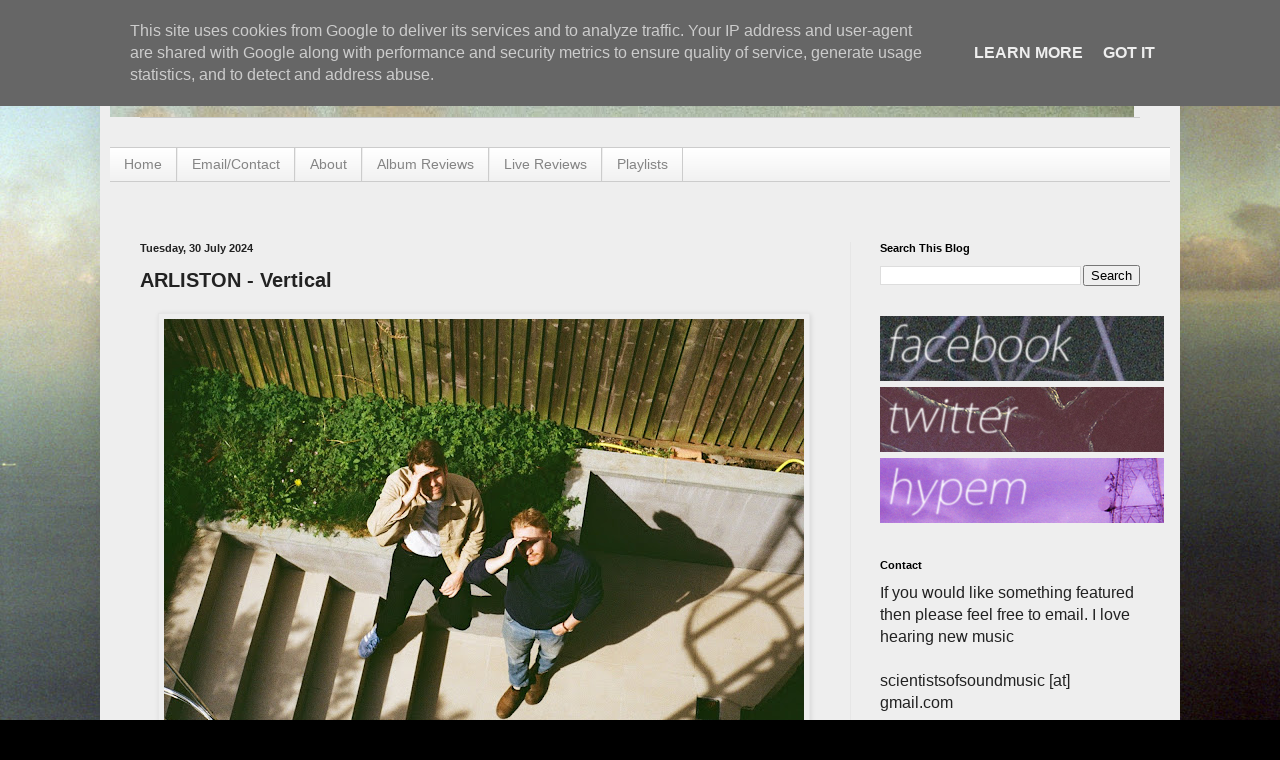

--- FILE ---
content_type: text/html; charset=UTF-8
request_url: https://www.sos-music.co.uk/2024/07/arliston-vertical.html
body_size: 15536
content:
<!DOCTYPE html>
<html class='v2' dir='ltr' xmlns='http://www.w3.org/1999/xhtml' xmlns:b='http://www.google.com/2005/gml/b' xmlns:data='http://www.google.com/2005/gml/data' xmlns:expr='http://www.google.com/2005/gml/expr'>
<head>
<link href='https://www.blogger.com/static/v1/widgets/335934321-css_bundle_v2.css' rel='stylesheet' type='text/css'/>
<meta content='B84FD4C8A6F7A2B4AED7975C87180704' name='msvalidate.01'/>
<meta content='width=device-width, initial-scale=1, maximum-scale=1' name='viewport'/>
<title>Scientists of Sound - sos-MUSIC: ARLISTON - Vertical </title>
<style id='page-skin-1' type='text/css'><!--
/*
-----------------------------------------------
Blogger Template Style
Name:     Simple
Designer: Josh Peterson
URL:      www.noaesthetic.com
----------------------------------------------- */
/* Variable definitions
====================
<Variable name="keycolor" description="Main Color" type="color" default="#66bbdd"/>
<Group description="Page Text" selector="body">
<Variable name="body.font" description="Font" type="font"
default="normal normal 12px Arial, Tahoma, Helvetica, FreeSans, sans-serif"/>
<Variable name="body.text.color" description="Text Color" type="color" default="#222222"/>
</Group>
<Group description="Backgrounds" selector=".body-fauxcolumns-outer">
<Variable name="body.background.color" description="Outer Background" type="color" default="#66bbdd"/>
<Variable name="content.background.color" description="Main Background" type="color" default="#ffffff"/>
<Variable name="header.background.color" description="Header Background" type="color" default="transparent"/>
</Group>
<Group description="Links" selector=".main-outer">
<Variable name="link.color" description="Link Color" type="color" default="#2288bb"/>
<Variable name="link.visited.color" description="Visited Color" type="color" default="#888888"/>
<Variable name="link.hover.color" description="Hover Color" type="color" default="#33aaff"/>
</Group>
<Group description="Blog Title" selector=".header h1">
<Variable name="header.font" description="Font" type="font"
default="normal normal 60px Arial, Tahoma, Helvetica, FreeSans, sans-serif"/>
<Variable name="header.text.color" description="Title Color" type="color" default="#3399bb" />
</Group>
<Group description="Blog Description" selector=".header .description">
<Variable name="description.text.color" description="Description Color" type="color"
default="#777777" />
</Group>
<Group description="Tabs Text" selector=".tabs-inner .widget li a">
<Variable name="tabs.font" description="Font" type="font"
default="normal normal 14px Arial, Tahoma, Helvetica, FreeSans, sans-serif"/>
<Variable name="tabs.text.color" description="Text Color" type="color" default="#999999"/>
<Variable name="tabs.selected.text.color" description="Selected Color" type="color" default="#000000"/>
</Group>
<Group description="Tabs Background" selector=".tabs-outer .PageList">
<Variable name="tabs.background.color" description="Background Color" type="color" default="#f5f5f5"/>
<Variable name="tabs.selected.background.color" description="Selected Color" type="color" default="#eeeeee"/>
</Group>
<Group description="Post Title" selector="h3.post-title, .comments h4">
<Variable name="post.title.font" description="Font" type="font"
default="normal normal 22px Arial, Tahoma, Helvetica, FreeSans, sans-serif"/>
</Group>
<Group description="Date Header" selector=".date-header">
<Variable name="date.header.color" description="Text Color" type="color"
default="#222222"/>
<Variable name="date.header.background.color" description="Background Color" type="color"
default="transparent"/>
</Group>
<Group description="Post Footer" selector=".post-footer">
<Variable name="post.footer.text.color" description="Text Color" type="color" default="#666666"/>
<Variable name="post.footer.background.color" description="Background Color" type="color"
default="#f9f9f9"/>
<Variable name="post.footer.border.color" description="Shadow Color" type="color" default="#eeeeee"/>
</Group>
<Group description="Gadgets" selector="h2">
<Variable name="widget.title.font" description="Title Font" type="font"
default="normal bold 11px Arial, Tahoma, Helvetica, FreeSans, sans-serif"/>
<Variable name="widget.title.text.color" description="Title Color" type="color" default="#000000"/>
<Variable name="widget.alternate.text.color" description="Alternate Color" type="color" default="#999999"/>
</Group>
<Group description="Images" selector=".main-inner">
<Variable name="image.background.color" description="Background Color" type="color" default="#ffffff"/>
<Variable name="image.border.color" description="Border Color" type="color" default="#eeeeee"/>
/
<Variable name="image.text.color" description="Caption Text Color" type="color" default="#222222"/>
</Group>
<Group description="Accents" selector=".content-inner">
<Variable name="body.rule.color" description="Separator Line Color" type="color" default="#eeeeee"/>
<Variable name="tabs.border.color" description="Tabs Border Color" type="color" default="#e6e6e6"/>
</Group>
<Variable name="body.background" description="Body Background" type="background"
color="#000000" default="$(color) none repeat scroll top left"/>
<Variable name="body.background.override" description="Body Background Override" type="string" default=""/>
<Variable name="body.background.gradient.cap" description="Body Gradient Cap" type="url"
default="url(//www.blogblog.com/1kt/simple/gradients_light.png)"/>
<Variable name="body.background.gradient.tile" description="Body Gradient Tile" type="url"
default="url(//www.blogblog.com/1kt/simple/body_gradient_tile_light.png)"/>
<Variable name="content.background.color.selector" description="Content Background Color Selector" type="string" default=".content-inner"/>
<Variable name="content.padding" description="Content Padding" type="length" default="10px"/>
<Variable name="content.padding.horizontal" description="Content Horizontal Padding" type="length" default="10px"/>
<Variable name="content.shadow.spread" description="Content Shadow Spread" type="length" default="40px"/>
<Variable name="content.shadow.spread.webkit" description="Content Shadow Spread (WebKit)" type="length" default="5px"/>
<Variable name="content.shadow.spread.ie" description="Content Shadow Spread (IE)" type="length" default="10px"/>
<Variable name="main.border.width" description="Main Border Width" type="length" default="0"/>
<Variable name="header.background.gradient" description="Header Gradient" type="url" default="none"/>
<Variable name="header.shadow.offset.left" description="Header Shadow Offset Left" type="length" default="-1px"/>
<Variable name="header.shadow.offset.top" description="Header Shadow Offset Top" type="length" default="-1px"/>
<Variable name="header.shadow.spread" description="Header Shadow Spread" type="length" default="1px"/>
<Variable name="header.padding" description="Header Padding" type="length" default="30px"/>
<Variable name="header.border.size" description="Header Border Size" type="length" default="1px"/>
<Variable name="header.bottom.border.size" description="Header Bottom Border Size" type="length" default="1px"/>
<Variable name="header.border.horizontalsize" description="Header Horizontal Border Size" type="length" default="0"/>
<Variable name="description.text.size" description="Description Text Size" type="string" default="140%"/>
<Variable name="tabs.margin.top" description="Tabs Margin Top" type="length" default="0" />
<Variable name="tabs.margin.side" description="Tabs Side Margin" type="length" default="30px" />
<Variable name="tabs.background.gradient" description="Tabs Background Gradient" type="url"
default="url(//www.blogblog.com/1kt/simple/gradients_light.png)"/>
<Variable name="tabs.border.width" description="Tabs Border Width" type="length" default="1px"/>
<Variable name="tabs.bevel.border.width" description="Tabs Bevel Border Width" type="length" default="1px"/>
<Variable name="date.header.padding" description="Date Header Padding" type="string" default="inherit"/>
<Variable name="date.header.letterspacing" description="Date Header Letter Spacing" type="string" default="inherit"/>
<Variable name="date.header.margin" description="Date Header Margin" type="string" default="inherit"/>
<Variable name="post.margin.bottom" description="Post Bottom Margin" type="length" default="25px"/>
<Variable name="image.border.small.size" description="Image Border Small Size" type="length" default="2px"/>
<Variable name="image.border.large.size" description="Image Border Large Size" type="length" default="5px"/>
<Variable name="page.width.selector" description="Page Width Selector" type="string" default=".region-inner"/>
<Variable name="page.width" description="Page Width" type="string" default="auto"/>
<Variable name="main.section.margin" description="Main Section Margin" type="length" default="15px"/>
<Variable name="main.padding" description="Main Padding" type="length" default="15px"/>
<Variable name="main.padding.top" description="Main Padding Top" type="length" default="30px"/>
<Variable name="main.padding.bottom" description="Main Padding Bottom" type="length" default="30px"/>
<Variable name="paging.background"
color="#eeeeee"
description="Background of blog paging area" type="background"
default="transparent none no-repeat scroll top center"/>
<Variable name="footer.bevel" description="Bevel border length of footer" type="length" default="0"/>
<Variable name="mobile.background.overlay" description="Mobile Background Overlay" type="string"
default="transparent none repeat scroll top left"/>
<Variable name="mobile.background.size" description="Mobile Background Size" type="string" default="auto"/>
<Variable name="mobile.button.color" description="Mobile Button Color" type="color" default="#ffffff" />
<Variable name="startSide" description="Side where text starts in blog language" type="automatic" default="left"/>
<Variable name="endSide" description="Side where text ends in blog language" type="automatic" default="right"/>
*/
/* Content
----------------------------------------------- */
body {
font: normal normal 16px Arial, Tahoma, Helvetica, FreeSans, sans-serif;
color: #222222;
background: #000000 url(//2.bp.blogspot.com/-xkUtvrdUBtI/VaURftEcpEI/AAAAAAAAOC8/Tf4aoQRhIeg/s0/9712883470_4e86748b5e_o%2B%25282%2529.jpg) repeat-x fixed bottom center;
padding: 0 40px 40px 40px;
}
html body .region-inner {
min-width: 0;
max-width: 100%;
width: auto;
}
a:link {
text-decoration:none;
color: #10425b;
}
a:visited {
text-decoration:none;
color: #6d6d6d;
}
a:hover {
text-decoration:underline;
color: #0c9aff;
}
.body-fauxcolumn-outer .fauxcolumn-inner {
background: transparent none repeat scroll top left;
_background-image: none;
}
.body-fauxcolumn-outer .cap-top {
position: absolute;
z-index: 1;
height: 400px;
width: 100%;
background: #000000 url(//2.bp.blogspot.com/-xkUtvrdUBtI/VaURftEcpEI/AAAAAAAAOC8/Tf4aoQRhIeg/s0/9712883470_4e86748b5e_o%2B%25282%2529.jpg) repeat-x fixed bottom center;
}
.body-fauxcolumn-outer .cap-top .cap-left {
width: 100%;
background: transparent none repeat-x scroll top left;
_background-image: none;
}
.content-outer {
-moz-box-shadow: 0 0 40px rgba(0, 0, 0, .15);
-webkit-box-shadow: 0 0 5px rgba(0, 0, 0, .15);
-goog-ms-box-shadow: 0 0 10px #333333;
box-shadow: 0 0 40px rgba(0, 0, 0, .15);
margin-bottom: 1px;
}
.content-inner {
padding: 10px 10px;
}
.content-inner {
background-color: #eeeeee;
}
/* Header
----------------------------------------------- */
.header-outer {
background: transparent none repeat-x scroll 0 -400px;
_background-image: none;
}
.Header h1 {
font: normal normal 60px Arial, Tahoma, Helvetica, FreeSans, sans-serif;
color: #21657c;
text-shadow: -1px -1px 1px rgba(0, 0, 0, .2);
}
.Header h1 a {
color: #21657c;
}
.Header .description {
font-size: 140%;
color: #4f4f4f;
}
.header-inner .Header .titlewrapper {
padding: 22px 30px;
}
.header-inner .Header .descriptionwrapper {
padding: 0 30px;
}
/* Tabs
----------------------------------------------- */
.tabs-inner .section:first-child {
border-top: 1px solid #cccccc;
}
.tabs-inner .section:first-child ul {
margin-top: -1px;
border-top: 1px solid #cccccc;
border-left: 0 solid #cccccc;
border-right: 0 solid #cccccc;
}
.tabs-inner .widget ul {
background: #eeeeee url(//www.blogblog.com/1kt/simple/gradients_light.png) repeat-x scroll 0 -800px;
_background-image: none;
border-bottom: 1px solid #cccccc;
margin-top: 0;
margin-left: -30px;
margin-right: -30px;
}
.tabs-inner .widget li a {
display: inline-block;
padding: .6em 1em;
font: normal normal 14px Arial, Tahoma, Helvetica, FreeSans, sans-serif;
color: #858585;
border-left: 1px solid #eeeeee;
border-right: 1px solid #cccccc;
}
.tabs-inner .widget li:first-child a {
border-left: none;
}
.tabs-inner .widget li.selected a, .tabs-inner .widget li a:hover {
color: #000000;
background-color: #e6e6e6;
text-decoration: none;
}
/* Columns
----------------------------------------------- */
.main-outer {
border-top: 0 solid #e6e6e6;
}
.fauxcolumn-left-outer .fauxcolumn-inner {
border-right: 1px solid #e6e6e6;
}
.fauxcolumn-right-outer .fauxcolumn-inner {
border-left: 1px solid #e6e6e6;
}
/* Headings
----------------------------------------------- */
h2 {
margin: 0 0 1em 0;
font: normal bold 11px Arial, Tahoma, Helvetica, FreeSans, sans-serif;
color: #000000;
}
/* Widgets
----------------------------------------------- */
.widget .zippy {
color: #858585;
text-shadow: 2px 2px 1px rgba(0, 0, 0, .1);
}
.widget .popular-posts ul {
list-style: none;
}
/* Posts
----------------------------------------------- */
.date-header span {
background-color: rgba(0, 0, 0, 0);
color: #222222;
padding: inherit;
letter-spacing: inherit;
margin: inherit;
}
.main-inner {
padding-top: 30px;
padding-bottom: 30px;
}
.main-inner .column-center-inner {
padding: 0 15px;
}
.main-inner .column-center-inner .section {
margin: 0 15px;
}
.post {
margin: 0 0 25px 0;
}
h3.post-title, .comments h4 {
font: normal bold 20px Arial, Tahoma, Helvetica, FreeSans, sans-serif;
margin: .75em 0 0;
}
.post-body {
font-size: 110%;
line-height: 1.4;
position: relative;
}
.post-body img, .post-body .tr-caption-container, .Profile img, .Image img,
.BlogList .item-thumbnail img {
padding: 2px;
background: transparent;
border: 1px solid #e6e6e6;
-moz-box-shadow: 1px 1px 5px rgba(0, 0, 0, .1);
-webkit-box-shadow: 1px 1px 5px rgba(0, 0, 0, .1);
box-shadow: 1px 1px 5px rgba(0, 0, 0, .1);
}
.post-body img, .post-body .tr-caption-container {
padding: 5px;
}
.post-body .tr-caption-container {
color: #222222;
}
.post-body .tr-caption-container img {
padding: 0;
background: transparent;
border: none;
-moz-box-shadow: 0 0 0 rgba(0, 0, 0, .1);
-webkit-box-shadow: 0 0 0 rgba(0, 0, 0, .1);
box-shadow: 0 0 0 rgba(0, 0, 0, .1);
}
.post-header {
margin: 0 0 1.5em;
line-height: 1.6;
font-size: 90%;
}
.post-footer {
margin: 20px -2px 0;
padding: 5px 10px;
color: #000000;
background-color: #fcf7f2;
border-bottom: 1px solid rgba(0, 0, 0, 0);
line-height: 1.6;
font-size: 90%;
}
#comments .comment-author {
padding-top: 1.5em;
border-top: 1px solid #e6e6e6;
background-position: 0 1.5em;
}
#comments .comment-author:first-child {
padding-top: 0;
border-top: none;
}
.avatar-image-container {
margin: .2em 0 0;
}
#comments .avatar-image-container img {
border: 1px solid #e6e6e6;
}
/* Comments
----------------------------------------------- */
.comments .comments-content .icon.blog-author {
background-repeat: no-repeat;
background-image: url([data-uri]);
}
.comments .comments-content .loadmore a {
border-top: 1px solid #858585;
border-bottom: 1px solid #858585;
}
.comments .comment-thread.inline-thread {
background-color: #fcf7f2;
}
.comments .continue {
border-top: 2px solid #858585;
}
/* Accents
---------------------------------------------- */
.section-columns td.columns-cell {
border-left: 1px solid #e6e6e6;
}
.blog-pager {
background: transparent none no-repeat scroll top center;
}
.blog-pager-older-link, .home-link,
.blog-pager-newer-link {
background-color: #eeeeee;
padding: 5px;
}
.footer-outer {
border-top: 0 dashed #bbbbbb;
}
/* Mobile
----------------------------------------------- */
body.mobile  {
background-size: auto;
}
.mobile .body-fauxcolumn-outer {
background: transparent none repeat scroll top left;
}
.mobile .body-fauxcolumn-outer .cap-top {
background-size: 100% auto;
}
.mobile .content-outer {
-webkit-box-shadow: 0 0 3px rgba(0, 0, 0, .15);
box-shadow: 0 0 3px rgba(0, 0, 0, .15);
}
body.mobile .AdSense {
margin: 0 -40px;
}
.mobile .tabs-inner .widget ul {
margin-left: 0;
margin-right: 0;
}
.mobile .post {
margin: 0;
}
.mobile .main-inner .column-center-inner .section {
margin: 0;
}
.mobile .date-header span {
padding: 0.1em 10px;
margin: 0 -10px;
}
.mobile h3.post-title {
margin: 0;
}
.mobile .blog-pager {
background: transparent none no-repeat scroll top center;
}
.mobile .footer-outer {
border-top: none;
}
.mobile .main-inner, .mobile .footer-inner {
background-color: #eeeeee;
}
.mobile-index-contents {
color: #222222;
}
.mobile-link-button {
background-color: #10425b;
}
.mobile-link-button a:link, .mobile-link-button a:visited {
color: #ffffff;
}
.mobile .tabs-inner .section:first-child {
border-top: none;
}
.mobile .tabs-inner .PageList .widget-content {
background-color: #e6e6e6;
color: #000000;
border-top: 1px solid #cccccc;
border-bottom: 1px solid #cccccc;
}
.mobile .tabs-inner .PageList .widget-content .pagelist-arrow {
border-left: 1px solid #cccccc;
}/* ===== FULL PAGE BACKGROUND FIX ===== */
/* Remove default spacing causing black line */
html, body {
margin: 0 !important;
padding: 0 !important;
height: 100%;
}
/* Force background image to fill screen cleanly */
body {
background-position: center center !important;
background-repeat: no-repeat !important;
background-attachment: fixed !important;
background-size: cover !important;
padding: 0 !important;
}
/* Remove Blogger faux-column top caps (black strip) */
.body-fauxcolumn-outer .cap-top,
.content-fauxcolumn-outer .cap-top {
display: none !important;
}

--></style>
<style id='template-skin-1' type='text/css'><!--
<div id="fb-root"></div>
<script>(function(d, s, id) {
var js, fjs = d.getElementsByTagName(s)[0];
if (d.getElementById(id)) return;
js = d.createElement(s); js.id = id;
js.src = "//connect.facebook.net/en_US/all.js#xfbml=1";
fjs.parentNode.insertBefore(js, fjs);
}(document, 'script', 'facebook-jssdk'));</script>
body {
min-width: 1080px;
}
.content-outer, .content-fauxcolumn-outer, .region-inner {
min-width: 1080px;
max-width: 1080px;
_width: 1080px;
}
.main-inner .columns {
padding-left: 0px;
padding-right: 320px;
}
.main-inner .fauxcolumn-center-outer {
left: 0px;
right: 320px;
/* IE6 does not respect left and right together */
_width: expression(this.parentNode.offsetWidth -
parseInt("0px") -
parseInt("320px") + 'px');
}
.main-inner .fauxcolumn-left-outer {
width: 0px;
}
.main-inner .fauxcolumn-right-outer {
width: 320px;
}
.main-inner .column-left-outer {
width: 0px;
right: 100%;
margin-left: -0px;
}
.main-inner .column-right-outer {
width: 320px;
margin-right: -320px;
}
#layout {
min-width: 0;
}
#layout .content-outer {
min-width: 0;
width: 800px;
}
#layout .region-inner {
min-width: 0;
width: auto;
}
--></style>
<script type='text/javascript'>

  var _gaq = _gaq || [];
  _gaq.push(['_setAccount', 'UA-12669816-1']);
  _gaq.push(['_trackPageview']);

  (function() {
    var ga = document.createElement('script'); ga.type = 'text/javascript'; ga.async = true;
    ga.src = ('https:' == document.location.protocol ? 'https://ssl' : 'http://www') + '.google-analytics.com/ga.js';
    var s = document.getElementsByTagName('script')[0]; s.parentNode.insertBefore(ga, s);
  })();

</script>
<link href='https://www.blogger.com/dyn-css/authorization.css?targetBlogID=5491559146674851070&amp;zx=857d2fae-8378-4b7d-93c3-1a070b8b9699' media='none' onload='if(media!=&#39;all&#39;)media=&#39;all&#39;' rel='stylesheet'/><noscript><link href='https://www.blogger.com/dyn-css/authorization.css?targetBlogID=5491559146674851070&amp;zx=857d2fae-8378-4b7d-93c3-1a070b8b9699' rel='stylesheet'/></noscript>
<meta name='google-adsense-platform-account' content='ca-host-pub-1556223355139109'/>
<meta name='google-adsense-platform-domain' content='blogspot.com'/>

<script async src="https://pagead2.googlesyndication.com/pagead/js/adsbygoogle.js?client=ca-pub-7495189086094724&host=ca-host-pub-1556223355139109" crossorigin="anonymous"></script>

<!-- data-ad-client=ca-pub-7495189086094724 -->

<script type="text/javascript" language="javascript">
  // Supply ads personalization default for EEA readers
  // See https://www.blogger.com/go/adspersonalization
  adsbygoogle = window.adsbygoogle || [];
  if (typeof adsbygoogle.requestNonPersonalizedAds === 'undefined') {
    adsbygoogle.requestNonPersonalizedAds = 1;
  }
</script>


</head><div id='fb-root'></div>
<script>(function(d, s, id) {
  var js, fjs = d.getElementsByTagName(s)[0];
  if (d.getElementById(id)) return;
  js = d.createElement(s); js.id = id;
  js.src = "//connect.facebook.net/en_US/all.js#xfbml=1";
  fjs.parentNode.insertBefore(js, fjs);
}(document, 'script', 'facebook-jssdk'));</script>
<!--<body> -->
<body class='loading'>
<div class='body-fauxcolumns'>
<div class='fauxcolumn-outer body-fauxcolumn-outer'>
<div class='cap-top'>
<div class='cap-left'></div>
<div class='cap-right'></div>
</div>
<div class='fauxborder-left'>
<div class='fauxborder-right'></div>
<div class='fauxcolumn-inner'>
</div>
</div>
<div class='cap-bottom'>
<div class='cap-left'></div>
<div class='cap-right'></div>
</div>
</div>
</div>
<div class='content'>
<div class='content-fauxcolumns'>
<div class='fauxcolumn-outer content-fauxcolumn-outer'>
<div class='cap-top'>
<div class='cap-left'></div>
<div class='cap-right'></div>
</div>
<div class='fauxborder-left'>
<div class='fauxborder-right'></div>
<div class='fauxcolumn-inner'>
</div>
</div>
<div class='cap-bottom'>
<div class='cap-left'></div>
<div class='cap-right'></div>
</div>
</div>
</div>
<div class='content-outer'>
<div class='content-cap-top cap-top'>
<div class='cap-left'></div>
<div class='cap-right'></div>
</div>
<div class='fauxborder-left content-fauxborder-left'>
<div class='fauxborder-right content-fauxborder-right'></div>
<div class='content-inner'>
<header>
<div class='header-outer'>
<div class='header-cap-top cap-top'>
<div class='cap-left'></div>
<div class='cap-right'></div>
</div>
<div class='fauxborder-left header-fauxborder-left'>
<div class='fauxborder-right header-fauxborder-right'></div>
<div class='region-inner header-inner'>
<div class='header section' id='header'><div class='widget Header' data-version='1' id='Header1'>
<div id='header-inner'>
<a href='https://www.sos-music.co.uk/' style='display: block'>
<img alt="Scientists of Sound - sos-MUSIC" height="107px; " id="Header1_headerimg" src="//2.bp.blogspot.com/-4o1mLmWhAWA/UkrtaJKVUpI/AAAAAAAAHxg/g6f3_5smpJk/s1600/final%2Bheader%2B4.jpg" style="display: block" width="1024px; ">
</a>
</div>
</div></div>
</div>
</div>
<div class='header-cap-bottom cap-bottom'>
<div class='cap-left'></div>
<div class='cap-right'></div>
</div>
</div>
</header>
<div class='tabs-outer'>
<div class='tabs-cap-top cap-top'>
<div class='cap-left'></div>
<div class='cap-right'></div>
</div>
<div class='fauxborder-left tabs-fauxborder-left'>
<div class='fauxborder-right tabs-fauxborder-right'></div>
<div class='region-inner tabs-inner'>
<div class='tabs section' id='crosscol'><div class='widget PageList' data-version='1' id='PageList1'>
<h2>Pages</h2>
<div class='widget-content'>
<ul>
<li>
<a href='https://www.sos-music.co.uk/'>Home</a>
</li>
<li>
<a href='https://www.sos-music.co.uk/p/names-numbers.html'>Email/Contact</a>
</li>
<li>
<a href='https://www.sos-music.co.uk/p/confused.html'>About</a>
</li>
<li>
<a href='http://www.sos-music.co.uk/search/label/Album%20Review'>Album Reviews</a>
</li>
<li>
<a href='http://www.sos-music.co.uk/search/label/Live%20Review'>Live Reviews</a>
</li>
<li>
<a href='http://www.sos-music.co.uk/search/label/Playlist'>Playlists</a>
</li>
</ul>
<div class='clear'></div>
</div>
</div></div>
<div class='tabs section' id='crosscol-overflow'><div class='widget HTML' data-version='1' id='HTML8'>
<h2 class='title'>sticky</h2>
<div class='widget-content'>
<script>
// Sticky widget by Bloggersentral.com
// Tutorial at http://www.bloggersentral.com/2013/04/how-to-make-any-widget-sticky.html 
// Free to use or share, but please keep this notice intact.
//<![CDATA[
bs_makeSticky("PageList1"); // enter your widget ID here
function bs_makeSticky(elem) {
    var bs_sticky = document.getElementById(elem);
    var scrollee = document.createElement("div");
    bs_sticky.parentNode.insertBefore(scrollee, bs_sticky);
    var width = bs_sticky.offsetWidth;
    var iniClass = bs_sticky.className + ' bs_sticky';
    window.addEventListener('scroll', bs_sticking, false);
    function bs_sticking() {
        var rect = scrollee.getBoundingClientRect();
        if (rect.top < 0) {
            bs_sticky.className = iniClass + ' bs_sticking';
            bs_sticky.style.width = width + "px";
        } else {
            bs_sticky.className = iniClass;
        }
    }
}
//]]>
</script>

<style>
.bs_sticking {background:#f2f2f2 !important; position:fixed !important; top:0; z-index:9999; box-shadow:0px 10px 4px -5px rgba(0,0,0,0.3); margin-top: 0; position:relative\9 !important;}
</style>
</div>
<div class='clear'></div>
</div></div>
</div>
</div>
<div class='tabs-cap-bottom cap-bottom'>
<div class='cap-left'></div>
<div class='cap-right'></div>
</div>
</div>
<div class='main-outer'>
<div class='main-cap-top cap-top'>
<div class='cap-left'></div>
<div class='cap-right'></div>
</div>
<div class='fauxborder-left main-fauxborder-left'>
<div class='fauxborder-right main-fauxborder-right'></div>
<div class='region-inner main-inner'>
<div class='columns fauxcolumns'>
<div class='fauxcolumn-outer fauxcolumn-center-outer'>
<div class='cap-top'>
<div class='cap-left'></div>
<div class='cap-right'></div>
</div>
<div class='fauxborder-left'>
<div class='fauxborder-right'></div>
<div class='fauxcolumn-inner'>
</div>
</div>
<div class='cap-bottom'>
<div class='cap-left'></div>
<div class='cap-right'></div>
</div>
</div>
<div class='fauxcolumn-outer fauxcolumn-left-outer'>
<div class='cap-top'>
<div class='cap-left'></div>
<div class='cap-right'></div>
</div>
<div class='fauxborder-left'>
<div class='fauxborder-right'></div>
<div class='fauxcolumn-inner'>
</div>
</div>
<div class='cap-bottom'>
<div class='cap-left'></div>
<div class='cap-right'></div>
</div>
</div>
<div class='fauxcolumn-outer fauxcolumn-right-outer'>
<div class='cap-top'>
<div class='cap-left'></div>
<div class='cap-right'></div>
</div>
<div class='fauxborder-left'>
<div class='fauxborder-right'></div>
<div class='fauxcolumn-inner'>
</div>
</div>
<div class='cap-bottom'>
<div class='cap-left'></div>
<div class='cap-right'></div>
</div>
</div>
<!-- corrects IE6 width calculation -->
<div class='columns-inner'>
<div class='column-center-outer'>
<div class='column-center-inner'>
<div class='main section' id='main'><div class='widget Blog' data-version='1' id='Blog1'>
<div class='blog-posts hfeed'>

          <div class="date-outer">
        
<h2 class='date-header'><span>Tuesday, 30 July 2024</span></h2>

          <div class="date-posts">
        
<div class='post-outer'>
<div class='post hentry' itemscope='itemscope' itemtype='http://schema.org/BlogPosting'>
<a name='8117729913193542094'></a>
<h3 class='post-title entry-title' itemprop='name'>
ARLISTON - Vertical 
</h3>
<div class='post-header'>
<div class='post-header-line-1'></div>
</div>
<div class='post-body entry-content' id='post-body-8117729913193542094' itemprop='articleBody'>
<div class="separator" style="clear: both; text-align: center;"><a href="https://blogger.googleusercontent.com/img/b/R29vZ2xl/AVvXsEgFZnyfGrhQp440C7xuSYCh2eXIP8PMC65EjEkQ3Z8QaRgPC8QzTcxkYNlVfo1NFfiqEDO8-c6fnF8i1vAvHkxFdwHAAiuqDuULtJEP9Rc7_spG7Q1ZXb_3ZDNYdIHbf1Y4vye8NfaMUJx0ITn-ITp16y6pgo7D2zKMVnADKpsonVT_5tlFYKOFvBcM1rE/s2048/unnamed.jpg" imageanchor="1" style="margin-left: 1em; margin-right: 1em;"><img border="0" data-original-height="1358" data-original-width="2048" height="424" src="https://blogger.googleusercontent.com/img/b/R29vZ2xl/AVvXsEgFZnyfGrhQp440C7xuSYCh2eXIP8PMC65EjEkQ3Z8QaRgPC8QzTcxkYNlVfo1NFfiqEDO8-c6fnF8i1vAvHkxFdwHAAiuqDuULtJEP9Rc7_spG7Q1ZXb_3ZDNYdIHbf1Y4vye8NfaMUJx0ITn-ITp16y6pgo7D2zKMVnADKpsonVT_5tlFYKOFvBcM1rE/w640-h424/unnamed.jpg" width="640" /></a></div><p>Returning ahead of the weekend, London-based duo <b>Arliston </b>have shared their emotively charged new single <i>Vertical</i>. Taken from their forthcoming album <i>Disappointment Machine</i>, the track sees the pair shift pace between its soft palpable vocals and dazzling electronic melodies that rise to dizzying heights amongst a rousing crescendo. Speaking about the track, George recalls: &#8220;<i>We had a lot of fun making this one, the drums initially started as a chopped up sample and then Sam (Catchpole) came in to re-play them and really made them sing and basically turned them into a lead drum part in the chorus. It&#8217;s a lot of fun to play live as it&#8217;s got a sort of anthemic energy to it and a guitar solo which sounds very un-arliston on paper, but I think it fits perfectly on the album and rounds the project out adding an energy that would otherwise be missing.</i>&#8221; Jack reflects on the songwriting process behind &#8216;<i>Vertical</i>&#8217;: &#8220;<i>I had in mind a character simply looking for something- keys or a wallet- in a crumpled pair of jeans on the floor. I have a habit of forgetting where things are and I wanted a song that could reflect that hazy absent mindedness. I also wanted to get across a sense of &#8220;if I can&#8217;t do even these basic things, how am I meant to &#8216;carry on&#8217; and do more complex things&#8221;. This is where the title &#8216;Vertical&#8217; comes from, as when I&#8217;m in that empty-minded state everything seems daunting, impossible and vertical.</i>&#8221; Take a listen for yourselves below.&nbsp;</p><iframe allow="autoplay" frameborder="no" height="166" scrolling="no" src="https://w.soundcloud.com/player/?url=https%3A//api.soundcloud.com/tracks/1861329540&amp;color=%239fb6b4&amp;auto_play=false&amp;hide_related=false&amp;show_comments=true&amp;show_user=true&amp;show_reposts=false&amp;show_teaser=true" width="100%"></iframe><div style="color: #cccccc; font-family: Interstate, Lucida Grande, Lucida Sans Unicode, Lucida Sans, Garuda, Verdana, Tahoma, sans-serif; font-size: 10px; font-weight: 100; line-break: anywhere; overflow: hidden; text-overflow: ellipsis; white-space: nowrap; word-break: normal;"><a href="https://soundcloud.com/arlistonmusic" style="color: #cccccc; text-decoration: none;" target="_blank" title="ARLISTON">ARLISTON</a> &#183; <a href="https://soundcloud.com/arlistonmusic/vertical" style="color: #cccccc; text-decoration: none;" target="_blank" title="Vertical">Vertical</a></div><p>Live Dates<br /><span style="font-family: courier;">24th July - Camden Club, London<br />18th September - Katzspace, London<br />28th September - Under the Drum, Ballycare, N.I.<br />24th October - Molteno at Colours Hoxton, London</span> </p><p>i: <a href="https://www.instagram.com/arliston/">https://www.instagram.com/arliston/</a><br /></p>
<div style='clear: both;'></div>
</div>
<div class='post-footer'>
<div class='post-footer-line post-footer-line-1'><span class='post-author vcard'>
Wording by
<span class='fn'>
<a href='https://www.blogger.com/profile/10229335827728101651' itemprop='author' rel='author' title='author profile'>
Scientists of Sound
</a>
</span>
</span>
<span class='post-timestamp'>
at
<a class='timestamp-link' href='https://www.sos-music.co.uk/2024/07/arliston-vertical.html' itemprop='url' rel='bookmark' title='permanent link'><abbr class='published' itemprop='datePublished' title='2024-07-30T17:42:00+01:00'>17:42</abbr></a>
</span>
<span class='post-comment-link'>
</span>
<span class='post-icons'>
<span class='item-action'>
<a href='https://www.blogger.com/email-post/5491559146674851070/8117729913193542094' title='Email Post'>
<img alt="" class="icon-action" height="13" src="//img1.blogblog.com/img/icon18_email.gif" width="18">
</a>
</span>
<span class='item-control blog-admin pid-931711413'>
<a href='https://www.blogger.com/post-edit.g?blogID=5491559146674851070&postID=8117729913193542094&from=pencil' title='Edit Post'>
<img alt='' class='icon-action' height='18' src='https://resources.blogblog.com/img/icon18_edit_allbkg.gif' width='18'/>
</a>
</span>
</span>
<span class='post-backlinks post-comment-link'>
</span>
<div class='post-share-buttons goog-inline-block'>
<a class='goog-inline-block share-button sb-email' href='https://www.blogger.com/share-post.g?blogID=5491559146674851070&postID=8117729913193542094&target=email' target='_blank' title='Email This'><span class='share-button-link-text'>Email This</span></a><a class='goog-inline-block share-button sb-blog' href='https://www.blogger.com/share-post.g?blogID=5491559146674851070&postID=8117729913193542094&target=blog' onclick='window.open(this.href, "_blank", "height=270,width=475"); return false;' target='_blank' title='BlogThis!'><span class='share-button-link-text'>BlogThis!</span></a><a class='goog-inline-block share-button sb-twitter' href='https://www.blogger.com/share-post.g?blogID=5491559146674851070&postID=8117729913193542094&target=twitter' target='_blank' title='Share to X'><span class='share-button-link-text'>Share to X</span></a><a class='goog-inline-block share-button sb-facebook' href='https://www.blogger.com/share-post.g?blogID=5491559146674851070&postID=8117729913193542094&target=facebook' onclick='window.open(this.href, "_blank", "height=430,width=640"); return false;' target='_blank' title='Share to Facebook'><span class='share-button-link-text'>Share to Facebook</span></a><a class='goog-inline-block share-button sb-pinterest' href='https://www.blogger.com/share-post.g?blogID=5491559146674851070&postID=8117729913193542094&target=pinterest' target='_blank' title='Share to Pinterest'><span class='share-button-link-text'>Share to Pinterest</span></a>
</div>
</div>
<div class='post-footer-line post-footer-line-2'></div>
<div class='post-footer-line post-footer-line-3'><span class='post-labels'>
Genre
<a href='https://www.sos-music.co.uk/search/label/Alternative' rel='tag'>Alternative</a>,
<a href='https://www.sos-music.co.uk/search/label/Electronic' rel='tag'>Electronic</a>,
<a href='https://www.sos-music.co.uk/search/label/pop' rel='tag'>pop</a>
</span>
</div>
</div>
</div>
<div class='comments' id='comments'>
<a name='comments'></a>
<h4>No comments:</h4>
<div id='Blog1_comments-block-wrapper'>
<dl class='avatar-comment-indent' id='comments-block'>
</dl>
</div>
<p class='comment-footer'>
<div class='comment-form'>
<a name='comment-form'></a>
<h4 id='comment-post-message'>Post a Comment</h4>
<p>
</p>
<p>Note: only a member of this blog may post a comment.</p>
<a href='https://www.blogger.com/comment/frame/5491559146674851070?po=8117729913193542094&hl=en-GB&saa=85391&origin=https://www.sos-music.co.uk' id='comment-editor-src'></a>
<iframe allowtransparency='true' class='blogger-iframe-colorize blogger-comment-from-post' frameborder='0' height='410px' id='comment-editor' name='comment-editor' src='' width='100%'></iframe>
<script src='https://www.blogger.com/static/v1/jsbin/2830521187-comment_from_post_iframe.js' type='text/javascript'></script>
<script type='text/javascript'>
      BLOG_CMT_createIframe('https://www.blogger.com/rpc_relay.html');
    </script>
</div>
</p>
</div>
</div>

        </div></div>
      
</div>
<div class='blog-pager' id='blog-pager'>
<span id='blog-pager-newer-link'>
<a class='blog-pager-newer-link' href='https://www.sos-music.co.uk/2024/07/tibia-two-weeks-of-gloria-official-video.html' id='Blog1_blog-pager-newer-link' title='Newer Post'>Newer Post</a>
</span>
<span id='blog-pager-older-link'>
<a class='blog-pager-older-link' href='https://www.sos-music.co.uk/2024/07/live-review-future-islands-bristol-beacon-2024.html' id='Blog1_blog-pager-older-link' title='Older Post'>Older Post</a>
</span>
<a class='home-link' href='https://www.sos-music.co.uk/'>Home</a>
</div>
<div class='clear'></div>
<div class='post-feeds'>
<div class='feed-links'>
Subscribe to:
<a class='feed-link' href='https://www.sos-music.co.uk/feeds/8117729913193542094/comments/default' target='_blank' type='application/atom+xml'>Post Comments (Atom)</a>
</div>
</div>
</div></div>
</div>
</div>
<div class='column-left-outer'>
<div class='column-left-inner'>
<aside>
</aside>
</div>
</div>
<div class='column-right-outer'>
<div class='column-right-inner'>
<aside>
<div class='sidebar section' id='sidebar-right-1'><div class='widget BlogSearch' data-version='1' id='BlogSearch1'>
<h2 class='title'>Search This Blog</h2>
<div class='widget-content'>
<div id='BlogSearch1_form'>
<form action='https://www.sos-music.co.uk/search' class='gsc-search-box' target='_top'>
<table cellpadding='0' cellspacing='0' class='gsc-search-box'>
<tbody>
<tr>
<td class='gsc-input'>
<input autocomplete='off' class='gsc-input' name='q' size='10' title='search' type='text' value=''/>
</td>
<td class='gsc-search-button'>
<input class='gsc-search-button' title='search' type='submit' value='Search'/>
</td>
</tr>
</tbody>
</table>
</form>
</div>
</div>
<div class='clear'></div>
</div><div class='widget HTML' data-version='1' id='HTML5'>
<div class='widget-content'>
<a href="https://www.facebook.com/scientistsofsoundblog"><img src="https://i.postimg.cc/xC71BVMM/fb-pic.jpg" /></a><br />
<a href="https://twitter.com/sos_musicblog"><img src="https://i.postimg.cc/43YnJ1ZK/twitter-pic.jpg" /></a><br />
<a href="https://hypem.com/site/scientists+of+sound/17000"><img src="https://i.postimg.cc/4NGKztv6/hype-pic.jpg" /></a><br />
</div>
<div class='clear'></div>
</div><div class='widget Text' data-version='1' id='Text1'>
<h2 class='title'>Contact</h2>
<div class='widget-content'>
If you would like something featured then please feel free to email. I love hearing new music<br /><br />scientistsofsoundmusic [at] gmail.com<br /><br />Matt<br /><br />
</div>
<div class='clear'></div>
</div><div class='widget PopularPosts' data-version='1' id='PopularPosts1'>
<h2>&gt;&gt; Most read this week</h2>
<div class='widget-content popular-posts'>
<ul>
<li>
<div class='item-thumbnail-only'>
<div class='item-thumbnail'>
<a href='https://www.sos-music.co.uk/2026/01/charlotte-cornfield-hurts-like-hell.html' target='_blank'>
<img alt='' border='0' src='https://blogger.googleusercontent.com/img/b/R29vZ2xl/AVvXsEg_gQP8cJdre9rQbSjdKmpR5GSny09fdsyNuiC5WQBcyzlXi8iJcALjR-zAiNwSrPxKh7nI9BQK-3fpwnNhgyM8JRrFgD6uSuB6jSrfXTvG_MX1n_4e3mBgZwGOvIN9Q_jKZfVorN-t0jv_HDCHSKZN-7vJMS1Wktc7YFcE3YfP1elBlLeVXsZ3ISwZIVg/w72-h72-p-k-no-nu/Charlotte%20Cornfield%201%20-%20credit%20Colin%20Medley.jpg'/>
</a>
</div>
<div class='item-title'><a href='https://www.sos-music.co.uk/2026/01/charlotte-cornfield-hurts-like-hell.html'>Charlotte Cornfield - Hurts Like Hell (Official Video)</a></div>
</div>
<div style='clear: both;'></div>
</li>
<li>
<div class='item-thumbnail-only'>
<div class='item-thumbnail'>
<a href='https://www.sos-music.co.uk/2026/01/group-ad-colour-space-transform.html' target='_blank'>
<img alt='' border='0' src='https://blogger.googleusercontent.com/img/b/R29vZ2xl/AVvXsEhDiiiBW_zwwgr0DVKtkMKlxCQtxGGjJIiOPYvMZCTLDxVp7IFAqPJbNz06K6MWryqlcYFT5MxixGU8muU5C5Z8d791SNOzWDDf4sz2-K6KD5aXD8JV3PBSyc0V6rI27QwvvA5ZPbNHAd4FKM91JqR8pI9rv8cC2ae4LbIi7q7bwF7fmEoklsMsKtcqwZE/w72-h72-p-k-no-nu/Group%20A.D.%20FLAG%20NO%20BLUR%20LANDSCAPE.jpg'/>
</a>
</div>
<div class='item-title'><a href='https://www.sos-music.co.uk/2026/01/group-ad-colour-space-transform.html'>Group A.D. - Colour Space Transform (Official Music Video)</a></div>
</div>
<div style='clear: both;'></div>
</li>
<li>
<div class='item-thumbnail-only'>
<div class='item-thumbnail'>
<a href='https://www.sos-music.co.uk/2025/11/art-school-girlfriend-peaks.html' target='_blank'>
<img alt='' border='0' src='https://blogger.googleusercontent.com/img/b/R29vZ2xl/AVvXsEh7i083Y2GQdY6MuMmKtCtBCh4wVsMhWX7gxLbtyskvtV9eoUeuiLgubUmLpBQ88B62A0lBhVZZOoNqexZ96NCf7zoL_jLIfGNDIbmiLt2KBTcjTW-fTK9bK4MloLINe04NB031BJ8yrtfnas4_HaNJHNBjDmr81kRDny2gY20TA-NSTqOKZ0HVQkhUjRo/w72-h72-p-k-no-nu/Screenshot%202025-11-20%20at%2020.15.20.png'/>
</a>
</div>
<div class='item-title'><a href='https://www.sos-music.co.uk/2025/11/art-school-girlfriend-peaks.html'>Art School Girlfriend - The Peaks</a></div>
</div>
<div style='clear: both;'></div>
</li>
<li>
<div class='item-thumbnail-only'>
<div class='item-thumbnail'>
<a href='https://www.sos-music.co.uk/2025/05/cmat-take-sexy-picture-of-me-official.html' target='_blank'>
<img alt='' border='0' src='https://blogger.googleusercontent.com/img/b/R29vZ2xl/AVvXsEgs1nETXdBNfDqEhNO9s3h2RwzmJgBVcjStuo2ut4bc8NUZ9buK6Z__QTDmO__OjKnIeM5AQMyHNji300zPejbaW9n0sKOOFXpHWeLgK0K7kXIlrbGspMaYwn4k8e_zO0f9AWXNpvusOdF9V9_vE6MCgf2i2Frc1DuOEE1fV7jof4522IQnZA25HgB7rMQ/w72-h72-p-k-no-nu/CMAT_TakeASexyPictureOfMe_Lead_HRwide_SarahDoyle.jpg'/>
</a>
</div>
<div class='item-title'><a href='https://www.sos-music.co.uk/2025/05/cmat-take-sexy-picture-of-me-official.html'>CMAT - Take A Sexy Picture Of Me (Official Video)</a></div>
</div>
<div style='clear: both;'></div>
</li>
<li>
<div class='item-thumbnail-only'>
<div class='item-thumbnail'>
<a href='https://www.sos-music.co.uk/2026/01/pem-milk-blue-official-music-video.html' target='_blank'>
<img alt='' border='0' src='https://blogger.googleusercontent.com/img/b/R29vZ2xl/AVvXsEjJH3oQp1y3868vExRsIHTySbCjcRGcSzQ0HLTU7Vg2b0oR14E6Eb8m-SSwM4gnlutfLZpqqnmhosGGfOrCE7fgG1-MZqK_-YfI5FfpdH9QY0y7hh7iXHS7Kcip_a5LwpeOpZSotYO6NUDXifeL_w9QKoDmU1M7sbtsZ2i3kmJ45uEsvqfSIw83G8b_MSo/w72-h72-p-k-no-nu/unnamed.jpg'/>
</a>
</div>
<div class='item-title'><a href='https://www.sos-music.co.uk/2026/01/pem-milk-blue-official-music-video.html'>Pem - milk, blue (Official Music Video)</a></div>
</div>
<div style='clear: both;'></div>
</li>
</ul>
<div class='clear'></div>
</div>
</div><div class='widget Label' data-version='1' id='Label1'>
<h2>Genre</h2>
<div class='widget-content cloud-label-widget-content'>
<span class='label-size label-size-4'>
<a dir='ltr' href='https://www.sos-music.co.uk/search/label/acoustic'>acoustic</a>
<span class='label-count' dir='ltr'>(172)</span>
</span>
<span class='label-size label-size-3'>
<a dir='ltr' href='https://www.sos-music.co.uk/search/label/Album%20Review'>Album Review</a>
<span class='label-count' dir='ltr'>(59)</span>
</span>
<span class='label-size label-size-5'>
<a dir='ltr' href='https://www.sos-music.co.uk/search/label/Alternative'>Alternative</a>
<span class='label-count' dir='ltr'>(1422)</span>
</span>
<span class='label-size label-size-3'>
<a dir='ltr' href='https://www.sos-music.co.uk/search/label/Ambient'>Ambient</a>
<span class='label-count' dir='ltr'>(38)</span>
</span>
<span class='label-size label-size-2'>
<a dir='ltr' href='https://www.sos-music.co.uk/search/label/BBC'>BBC</a>
<span class='label-count' dir='ltr'>(3)</span>
</span>
<span class='label-size label-size-1'>
<a dir='ltr' href='https://www.sos-music.co.uk/search/label/Blink-182'>Blink-182</a>
<span class='label-count' dir='ltr'>(1)</span>
</span>
<span class='label-size label-size-2'>
<a dir='ltr' href='https://www.sos-music.co.uk/search/label/Bon%20Iver'>Bon Iver</a>
<span class='label-count' dir='ltr'>(3)</span>
</span>
<span class='label-size label-size-1'>
<a dir='ltr' href='https://www.sos-music.co.uk/search/label/boy-girl'>boy-girl</a>
<span class='label-count' dir='ltr'>(2)</span>
</span>
<span class='label-size label-size-1'>
<a dir='ltr' href='https://www.sos-music.co.uk/search/label/Burial'>Burial</a>
<span class='label-count' dir='ltr'>(1)</span>
</span>
<span class='label-size label-size-2'>
<a dir='ltr' href='https://www.sos-music.co.uk/search/label/Chill'>Chill</a>
<span class='label-count' dir='ltr'>(13)</span>
</span>
<span class='label-size label-size-2'>
<a dir='ltr' href='https://www.sos-music.co.uk/search/label/country'>country</a>
<span class='label-count' dir='ltr'>(3)</span>
</span>
<span class='label-size label-size-2'>
<a dir='ltr' href='https://www.sos-music.co.uk/search/label/Dance'>Dance</a>
<span class='label-count' dir='ltr'>(4)</span>
</span>
<span class='label-size label-size-2'>
<a dir='ltr' href='https://www.sos-music.co.uk/search/label/Disco'>Disco</a>
<span class='label-count' dir='ltr'>(7)</span>
</span>
<span class='label-size label-size-2'>
<a dir='ltr' href='https://www.sos-music.co.uk/search/label/DIY'>DIY</a>
<span class='label-count' dir='ltr'>(6)</span>
</span>
<span class='label-size label-size-3'>
<a dir='ltr' href='https://www.sos-music.co.uk/search/label/Dream%20Pop'>Dream Pop</a>
<span class='label-count' dir='ltr'>(48)</span>
</span>
<span class='label-size label-size-2'>
<a dir='ltr' href='https://www.sos-music.co.uk/search/label/Drum%20and%20Bass'>Drum and Bass</a>
<span class='label-count' dir='ltr'>(6)</span>
</span>
<span class='label-size label-size-2'>
<a dir='ltr' href='https://www.sos-music.co.uk/search/label/Dubstep'>Dubstep</a>
<span class='label-count' dir='ltr'>(4)</span>
</span>
<span class='label-size label-size-2'>
<a dir='ltr' href='https://www.sos-music.co.uk/search/label/Easy%20Listening'>Easy Listening</a>
<span class='label-count' dir='ltr'>(7)</span>
</span>
<span class='label-size label-size-3'>
<a dir='ltr' href='https://www.sos-music.co.uk/search/label/electro-pop'>electro-pop</a>
<span class='label-count' dir='ltr'>(21)</span>
</span>
<span class='label-size label-size-4'>
<a dir='ltr' href='https://www.sos-music.co.uk/search/label/Electronic'>Electronic</a>
<span class='label-count' dir='ltr'>(900)</span>
</span>
<span class='label-size label-size-1'>
<a dir='ltr' href='https://www.sos-music.co.uk/search/label/Event%20Review'>Event Review</a>
<span class='label-count' dir='ltr'>(2)</span>
</span>
<span class='label-size label-size-4'>
<a dir='ltr' href='https://www.sos-music.co.uk/search/label/Experimental'>Experimental</a>
<span class='label-count' dir='ltr'>(278)</span>
</span>
<span class='label-size label-size-2'>
<a dir='ltr' href='https://www.sos-music.co.uk/search/label/Female'>Female</a>
<span class='label-count' dir='ltr'>(9)</span>
</span>
<span class='label-size label-size-3'>
<a dir='ltr' href='https://www.sos-music.co.uk/search/label/Festival'>Festival</a>
<span class='label-count' dir='ltr'>(37)</span>
</span>
<span class='label-size label-size-2'>
<a dir='ltr' href='https://www.sos-music.co.uk/search/label/Finland'>Finland</a>
<span class='label-count' dir='ltr'>(15)</span>
</span>
<span class='label-size label-size-2'>
<a dir='ltr' href='https://www.sos-music.co.uk/search/label/Florence%20Welch'>Florence Welch</a>
<span class='label-count' dir='ltr'>(3)</span>
</span>
<span class='label-size label-size-3'>
<a dir='ltr' href='https://www.sos-music.co.uk/search/label/Folk'>Folk</a>
<span class='label-count' dir='ltr'>(137)</span>
</span>
<span class='label-size label-size-2'>
<a dir='ltr' href='https://www.sos-music.co.uk/search/label/French%20Films'>French Films</a>
<span class='label-count' dir='ltr'>(3)</span>
</span>
<span class='label-size label-size-2'>
<a dir='ltr' href='https://www.sos-music.co.uk/search/label/Grime'>Grime</a>
<span class='label-count' dir='ltr'>(4)</span>
</span>
<span class='label-size label-size-2'>
<a dir='ltr' href='https://www.sos-music.co.uk/search/label/Grunge'>Grunge</a>
<span class='label-count' dir='ltr'>(4)</span>
</span>
<span class='label-size label-size-3'>
<a dir='ltr' href='https://www.sos-music.co.uk/search/label/Hiphop'>Hiphop</a>
<span class='label-count' dir='ltr'>(59)</span>
</span>
<span class='label-size label-size-2'>
<a dir='ltr' href='https://www.sos-music.co.uk/search/label/House'>House</a>
<span class='label-count' dir='ltr'>(6)</span>
</span>
<span class='label-size label-size-1'>
<a dir='ltr' href='https://www.sos-music.co.uk/search/label/Housse%20De%20Racket'>Housse De Racket</a>
<span class='label-count' dir='ltr'>(2)</span>
</span>
<span class='label-size label-size-1'>
<a dir='ltr' href='https://www.sos-music.co.uk/search/label/Iceland'>Iceland</a>
<span class='label-count' dir='ltr'>(2)</span>
</span>
<span class='label-size label-size-1'>
<a dir='ltr' href='https://www.sos-music.co.uk/search/label/IDM'>IDM</a>
<span class='label-count' dir='ltr'>(1)</span>
</span>
<span class='label-size label-size-5'>
<a dir='ltr' href='https://www.sos-music.co.uk/search/label/Indie'>Indie</a>
<span class='label-count' dir='ltr'>(2333)</span>
</span>
<span class='label-size label-size-1'>
<a dir='ltr' href='https://www.sos-music.co.uk/search/label/Instrumental'>Instrumental</a>
<span class='label-count' dir='ltr'>(2)</span>
</span>
<span class='label-size label-size-1'>
<a dir='ltr' href='https://www.sos-music.co.uk/search/label/Interview'>Interview</a>
<span class='label-count' dir='ltr'>(1)</span>
</span>
<span class='label-size label-size-1'>
<a dir='ltr' href='https://www.sos-music.co.uk/search/label/Light%20Vibes'>Light Vibes</a>
<span class='label-count' dir='ltr'>(1)</span>
</span>
<span class='label-size label-size-4'>
<a dir='ltr' href='https://www.sos-music.co.uk/search/label/Live%20Review'>Live Review</a>
<span class='label-count' dir='ltr'>(139)</span>
</span>
<span class='label-size label-size-3'>
<a dir='ltr' href='https://www.sos-music.co.uk/search/label/Lo-fi'>Lo-fi</a>
<span class='label-count' dir='ltr'>(24)</span>
</span>
<span class='label-size label-size-1'>
<a dir='ltr' href='https://www.sos-music.co.uk/search/label/math-rock'>math-rock</a>
<span class='label-count' dir='ltr'>(2)</span>
</span>
<span class='label-size label-size-1'>
<a dir='ltr' href='https://www.sos-music.co.uk/search/label/Minimalist'>Minimalist</a>
<span class='label-count' dir='ltr'>(1)</span>
</span>
<span class='label-size label-size-1'>
<a dir='ltr' href='https://www.sos-music.co.uk/search/label/new'>new</a>
<span class='label-count' dir='ltr'>(1)</span>
</span>
<span class='label-size label-size-1'>
<a dir='ltr' href='https://www.sos-music.co.uk/search/label/New%20Wave'>New Wave</a>
<span class='label-count' dir='ltr'>(1)</span>
</span>
<span class='label-size label-size-3'>
<a dir='ltr' href='https://www.sos-music.co.uk/search/label/news'>news</a>
<span class='label-count' dir='ltr'>(125)</span>
</span>
<span class='label-size label-size-1'>
<a dir='ltr' href='https://www.sos-music.co.uk/search/label/Norway'>Norway</a>
<span class='label-count' dir='ltr'>(1)</span>
</span>
<span class='label-size label-size-1'>
<a dir='ltr' href='https://www.sos-music.co.uk/search/label/Offer'>Offer</a>
<span class='label-count' dir='ltr'>(1)</span>
</span>
<span class='label-size label-size-2'>
<a dir='ltr' href='https://www.sos-music.co.uk/search/label/Playlist'>Playlist</a>
<span class='label-count' dir='ltr'>(15)</span>
</span>
<span class='label-size label-size-5'>
<a dir='ltr' href='https://www.sos-music.co.uk/search/label/pop'>pop</a>
<span class='label-count' dir='ltr'>(2624)</span>
</span>
<span class='label-size label-size-2'>
<a dir='ltr' href='https://www.sos-music.co.uk/search/label/Post%20Rock'>Post Rock</a>
<span class='label-count' dir='ltr'>(15)</span>
</span>
<span class='label-size label-size-2'>
<a dir='ltr' href='https://www.sos-music.co.uk/search/label/premiere'>premiere</a>
<span class='label-count' dir='ltr'>(4)</span>
</span>
<span class='label-size label-size-2'>
<a dir='ltr' href='https://www.sos-music.co.uk/search/label/Preview'>Preview</a>
<span class='label-count' dir='ltr'>(11)</span>
</span>
<span class='label-size label-size-1'>
<a dir='ltr' href='https://www.sos-music.co.uk/search/label/psych'>psych</a>
<span class='label-count' dir='ltr'>(1)</span>
</span>
<span class='label-size label-size-2'>
<a dir='ltr' href='https://www.sos-music.co.uk/search/label/Psychedelia'>Psychedelia</a>
<span class='label-count' dir='ltr'>(18)</span>
</span>
<span class='label-size label-size-3'>
<a dir='ltr' href='https://www.sos-music.co.uk/search/label/Punk'>Punk</a>
<span class='label-count' dir='ltr'>(31)</span>
</span>
<span class='label-size label-size-1'>
<a dir='ltr' href='https://www.sos-music.co.uk/search/label/Pushing%20Hands'>Pushing Hands</a>
<span class='label-count' dir='ltr'>(1)</span>
</span>
<span class='label-size label-size-3'>
<a dir='ltr' href='https://www.sos-music.co.uk/search/label/R%20and%20B'>R and B</a>
<span class='label-count' dir='ltr'>(114)</span>
</span>
<span class='label-size label-size-1'>
<a dir='ltr' href='https://www.sos-music.co.uk/search/label/Rap'>Rap</a>
<span class='label-count' dir='ltr'>(2)</span>
</span>
<span class='label-size label-size-3'>
<a dir='ltr' href='https://www.sos-music.co.uk/search/label/Remix'>Remix</a>
<span class='label-count' dir='ltr'>(76)</span>
</span>
<span class='label-size label-size-1'>
<a dir='ltr' href='https://www.sos-music.co.uk/search/label/Rnb'>Rnb</a>
<span class='label-count' dir='ltr'>(1)</span>
</span>
<span class='label-size label-size-4'>
<a dir='ltr' href='https://www.sos-music.co.uk/search/label/Rock'>Rock</a>
<span class='label-count' dir='ltr'>(351)</span>
</span>
<span class='label-size label-size-1'>
<a dir='ltr' href='https://www.sos-music.co.uk/search/label/Serenades'>Serenades</a>
<span class='label-count' dir='ltr'>(1)</span>
</span>
<span class='label-size label-size-2'>
<a dir='ltr' href='https://www.sos-music.co.uk/search/label/Shoegaze'>Shoegaze</a>
<span class='label-count' dir='ltr'>(16)</span>
</span>
<span class='label-size label-size-1'>
<a dir='ltr' href='https://www.sos-music.co.uk/search/label/Sigur%20Ros'>Sigur Ros</a>
<span class='label-count' dir='ltr'>(2)</span>
</span>
<span class='label-size label-size-3'>
<a dir='ltr' href='https://www.sos-music.co.uk/search/label/Singer%2FSongwriter'>Singer/Songwriter</a>
<span class='label-count' dir='ltr'>(26)</span>
</span>
<span class='label-size label-size-2'>
<a dir='ltr' href='https://www.sos-music.co.uk/search/label/Slacker'>Slacker</a>
<span class='label-count' dir='ltr'>(3)</span>
</span>
<span class='label-size label-size-3'>
<a dir='ltr' href='https://www.sos-music.co.uk/search/label/Soul'>Soul</a>
<span class='label-count' dir='ltr'>(74)</span>
</span>
<span class='label-size label-size-3'>
<a dir='ltr' href='https://www.sos-music.co.uk/search/label/Surf'>Surf</a>
<span class='label-count' dir='ltr'>(23)</span>
</span>
<span class='label-size label-size-2'>
<a dir='ltr' href='https://www.sos-music.co.uk/search/label/Sweden'>Sweden</a>
<span class='label-count' dir='ltr'>(11)</span>
</span>
<span class='label-size label-size-3'>
<a dir='ltr' href='https://www.sos-music.co.uk/search/label/Swn'>Swn</a>
<span class='label-count' dir='ltr'>(23)</span>
</span>
<span class='label-size label-size-4'>
<a dir='ltr' href='https://www.sos-music.co.uk/search/label/Synth'>Synth</a>
<span class='label-count' dir='ltr'>(640)</span>
</span>
<span class='label-size label-size-2'>
<a dir='ltr' href='https://www.sos-music.co.uk/search/label/The%20Streets'>The Streets</a>
<span class='label-count' dir='ltr'>(5)</span>
</span>
<span class='label-size label-size-2'>
<a dir='ltr' href='https://www.sos-music.co.uk/search/label/Theme%20Park'>Theme Park</a>
<span class='label-count' dir='ltr'>(6)</span>
</span>
<span class='label-size label-size-1'>
<a dir='ltr' href='https://www.sos-music.co.uk/search/label/Tropical'>Tropical</a>
<span class='label-count' dir='ltr'>(1)</span>
</span>
<span class='label-size label-size-2'>
<a dir='ltr' href='https://www.sos-music.co.uk/search/label/UK%20Blog%20Sound'>UK Blog Sound</a>
<span class='label-count' dir='ltr'>(5)</span>
</span>
<span class='label-size label-size-1'>
<a dir='ltr' href='https://www.sos-music.co.uk/search/label/Young%20Turks'>Young Turks</a>
<span class='label-count' dir='ltr'>(1)</span>
</span>
<div class='clear'></div>
</div>
</div></div>
</aside>
</div>
</div>
</div>
<div style='clear: both'></div>
<!-- columns -->
</div>
<!-- main -->
</div>
</div>
<div class='main-cap-bottom cap-bottom'>
<div class='cap-left'></div>
<div class='cap-right'></div>
</div>
</div>
<footer>
<div class='footer-outer'>
<div class='footer-cap-top cap-top'>
<div class='cap-left'></div>
<div class='cap-right'></div>
</div>
<div class='fauxborder-left footer-fauxborder-left'>
<div class='fauxborder-right footer-fauxborder-right'></div>
<div class='region-inner footer-inner'>
<div class='foot no-items section' id='footer-1'></div>
<table border='0' cellpadding='0' cellspacing='0' class='section-columns columns-2'>
<tbody>
<tr>
<td class='first columns-cell'>
<div class='foot no-items section' id='footer-2-1'></div>
</td>
<td class='columns-cell'>
<div class='foot no-items section' id='footer-2-2'></div>
</td>
</tr>
</tbody>
</table>
<!-- outside of the include in order to lock Attribution widget -->
<div class='foot no-items section' id='footer-3'></div>
</div>
</div>
<div class='footer-cap-bottom cap-bottom'>
<div class='cap-left'></div>
<div class='cap-right'></div>
</div>
</div>
</footer>
<!-- content -->
</div>
</div>
<div class='content-cap-bottom cap-bottom'>
<div class='cap-left'></div>
<div class='cap-right'></div>
</div>
</div>
</div>
<script type='text/javascript'>
    window.setTimeout(function() {
        document.body.className = document.body.className.replace('loading', '');
      }, 10);
  </script>
<!--It is your responsibility to notify your visitors about cookies used and data collected on your blog. Blogger makes a standard notification available for you to use on your blog, and you can customize it or replace with your own notice. See http://www.blogger.com/go/cookiechoices for more details.-->
<script defer='' src='/js/cookienotice.js'></script>
<script>
    document.addEventListener('DOMContentLoaded', function(event) {
      window.cookieChoices && cookieChoices.showCookieConsentBar && cookieChoices.showCookieConsentBar(
          (window.cookieOptions && cookieOptions.msg) || 'This site uses cookies from Google to deliver its services and to analyze traffic. Your IP address and user-agent are shared with Google along with performance and security metrics to ensure quality of service, generate usage statistics, and to detect and address abuse.',
          (window.cookieOptions && cookieOptions.close) || 'Got it',
          (window.cookieOptions && cookieOptions.learn) || 'Learn More',
          (window.cookieOptions && cookieOptions.link) || 'https://www.blogger.com/go/blogspot-cookies');
    });
  </script>

<script type="text/javascript" src="https://www.blogger.com/static/v1/widgets/2028843038-widgets.js"></script>
<script type='text/javascript'>
window['__wavt'] = 'AOuZoY4_-mg5wLsqhNmFQ7TJZj4Bg2uqGw:1768919539089';_WidgetManager._Init('//www.blogger.com/rearrange?blogID\x3d5491559146674851070','//www.sos-music.co.uk/2024/07/arliston-vertical.html','5491559146674851070');
_WidgetManager._SetDataContext([{'name': 'blog', 'data': {'blogId': '5491559146674851070', 'title': 'Scientists of Sound - sos-MUSIC', 'url': 'https://www.sos-music.co.uk/2024/07/arliston-vertical.html', 'canonicalUrl': 'https://www.sos-music.co.uk/2024/07/arliston-vertical.html', 'homepageUrl': 'https://www.sos-music.co.uk/', 'searchUrl': 'https://www.sos-music.co.uk/search', 'canonicalHomepageUrl': 'https://www.sos-music.co.uk/', 'blogspotFaviconUrl': 'https://www.sos-music.co.uk/favicon.ico', 'bloggerUrl': 'https://www.blogger.com', 'hasCustomDomain': true, 'httpsEnabled': true, 'enabledCommentProfileImages': true, 'gPlusViewType': 'FILTERED_POSTMOD', 'adultContent': false, 'analyticsAccountNumber': '', 'encoding': 'UTF-8', 'locale': 'en-GB', 'localeUnderscoreDelimited': 'en_gb', 'languageDirection': 'ltr', 'isPrivate': false, 'isMobile': false, 'isMobileRequest': false, 'mobileClass': '', 'isPrivateBlog': false, 'isDynamicViewsAvailable': true, 'feedLinks': '\x3clink rel\x3d\x22alternate\x22 type\x3d\x22application/atom+xml\x22 title\x3d\x22Scientists of Sound - sos-MUSIC - Atom\x22 href\x3d\x22https://www.sos-music.co.uk/feeds/posts/default\x22 /\x3e\n\x3clink rel\x3d\x22alternate\x22 type\x3d\x22application/rss+xml\x22 title\x3d\x22Scientists of Sound - sos-MUSIC - RSS\x22 href\x3d\x22https://www.sos-music.co.uk/feeds/posts/default?alt\x3drss\x22 /\x3e\n\x3clink rel\x3d\x22service.post\x22 type\x3d\x22application/atom+xml\x22 title\x3d\x22Scientists of Sound - sos-MUSIC - Atom\x22 href\x3d\x22https://www.blogger.com/feeds/5491559146674851070/posts/default\x22 /\x3e\n\n\x3clink rel\x3d\x22alternate\x22 type\x3d\x22application/atom+xml\x22 title\x3d\x22Scientists of Sound - sos-MUSIC - Atom\x22 href\x3d\x22https://www.sos-music.co.uk/feeds/8117729913193542094/comments/default\x22 /\x3e\n', 'meTag': '', 'adsenseClientId': 'ca-pub-7495189086094724', 'adsenseHostId': 'ca-host-pub-1556223355139109', 'adsenseHasAds': true, 'adsenseAutoAds': true, 'boqCommentIframeForm': true, 'loginRedirectParam': '', 'view': '', 'dynamicViewsCommentsSrc': '//www.blogblog.com/dynamicviews/4224c15c4e7c9321/js/comments.js', 'dynamicViewsScriptSrc': '//www.blogblog.com/dynamicviews/6e0d22adcfa5abea', 'plusOneApiSrc': 'https://apis.google.com/js/platform.js', 'disableGComments': true, 'interstitialAccepted': false, 'sharing': {'platforms': [{'name': 'Get link', 'key': 'link', 'shareMessage': 'Get link', 'target': ''}, {'name': 'Facebook', 'key': 'facebook', 'shareMessage': 'Share to Facebook', 'target': 'facebook'}, {'name': 'BlogThis!', 'key': 'blogThis', 'shareMessage': 'BlogThis!', 'target': 'blog'}, {'name': 'X', 'key': 'twitter', 'shareMessage': 'Share to X', 'target': 'twitter'}, {'name': 'Pinterest', 'key': 'pinterest', 'shareMessage': 'Share to Pinterest', 'target': 'pinterest'}, {'name': 'Email', 'key': 'email', 'shareMessage': 'Email', 'target': 'email'}], 'disableGooglePlus': true, 'googlePlusShareButtonWidth': 0, 'googlePlusBootstrap': '\x3cscript type\x3d\x22text/javascript\x22\x3ewindow.___gcfg \x3d {\x27lang\x27: \x27en_GB\x27};\x3c/script\x3e'}, 'hasCustomJumpLinkMessage': false, 'jumpLinkMessage': 'Read more', 'pageType': 'item', 'postId': '8117729913193542094', 'postImageThumbnailUrl': 'https://blogger.googleusercontent.com/img/b/R29vZ2xl/AVvXsEgFZnyfGrhQp440C7xuSYCh2eXIP8PMC65EjEkQ3Z8QaRgPC8QzTcxkYNlVfo1NFfiqEDO8-c6fnF8i1vAvHkxFdwHAAiuqDuULtJEP9Rc7_spG7Q1ZXb_3ZDNYdIHbf1Y4vye8NfaMUJx0ITn-ITp16y6pgo7D2zKMVnADKpsonVT_5tlFYKOFvBcM1rE/s72-w640-c-h424/unnamed.jpg', 'postImageUrl': 'https://blogger.googleusercontent.com/img/b/R29vZ2xl/AVvXsEgFZnyfGrhQp440C7xuSYCh2eXIP8PMC65EjEkQ3Z8QaRgPC8QzTcxkYNlVfo1NFfiqEDO8-c6fnF8i1vAvHkxFdwHAAiuqDuULtJEP9Rc7_spG7Q1ZXb_3ZDNYdIHbf1Y4vye8NfaMUJx0ITn-ITp16y6pgo7D2zKMVnADKpsonVT_5tlFYKOFvBcM1rE/w640-h424/unnamed.jpg', 'pageName': 'ARLISTON - Vertical ', 'pageTitle': 'Scientists of Sound - sos-MUSIC: ARLISTON - Vertical ', 'metaDescription': 'ARLISTON - Vertical '}}, {'name': 'features', 'data': {}}, {'name': 'messages', 'data': {'edit': 'Edit', 'linkCopiedToClipboard': 'Link copied to clipboard', 'ok': 'Ok', 'postLink': 'Post link'}}, {'name': 'template', 'data': {'name': 'custom', 'localizedName': 'Custom', 'isResponsive': false, 'isAlternateRendering': false, 'isCustom': true}}, {'name': 'view', 'data': {'classic': {'name': 'classic', 'url': '?view\x3dclassic'}, 'flipcard': {'name': 'flipcard', 'url': '?view\x3dflipcard'}, 'magazine': {'name': 'magazine', 'url': '?view\x3dmagazine'}, 'mosaic': {'name': 'mosaic', 'url': '?view\x3dmosaic'}, 'sidebar': {'name': 'sidebar', 'url': '?view\x3dsidebar'}, 'snapshot': {'name': 'snapshot', 'url': '?view\x3dsnapshot'}, 'timeslide': {'name': 'timeslide', 'url': '?view\x3dtimeslide'}, 'isMobile': false, 'title': 'ARLISTON - Vertical ', 'description': 'ARLISTON - Vertical ', 'featuredImage': 'https://blogger.googleusercontent.com/img/b/R29vZ2xl/AVvXsEgFZnyfGrhQp440C7xuSYCh2eXIP8PMC65EjEkQ3Z8QaRgPC8QzTcxkYNlVfo1NFfiqEDO8-c6fnF8i1vAvHkxFdwHAAiuqDuULtJEP9Rc7_spG7Q1ZXb_3ZDNYdIHbf1Y4vye8NfaMUJx0ITn-ITp16y6pgo7D2zKMVnADKpsonVT_5tlFYKOFvBcM1rE/w640-h424/unnamed.jpg', 'url': 'https://www.sos-music.co.uk/2024/07/arliston-vertical.html', 'type': 'item', 'isSingleItem': true, 'isMultipleItems': false, 'isError': false, 'isPage': false, 'isPost': true, 'isHomepage': false, 'isArchive': false, 'isLabelSearch': false, 'postId': 8117729913193542094}}]);
_WidgetManager._RegisterWidget('_HeaderView', new _WidgetInfo('Header1', 'header', document.getElementById('Header1'), {}, 'displayModeFull'));
_WidgetManager._RegisterWidget('_PageListView', new _WidgetInfo('PageList1', 'crosscol', document.getElementById('PageList1'), {'title': 'Pages', 'links': [{'isCurrentPage': false, 'href': 'https://www.sos-music.co.uk/', 'title': 'Home'}, {'isCurrentPage': false, 'href': 'https://www.sos-music.co.uk/p/names-numbers.html', 'id': '6050958141699513377', 'title': 'Email/Contact'}, {'isCurrentPage': false, 'href': 'https://www.sos-music.co.uk/p/confused.html', 'id': '2701638759227113050', 'title': 'About'}, {'isCurrentPage': false, 'href': 'http://www.sos-music.co.uk/search/label/Album%20Review', 'title': 'Album Reviews'}, {'isCurrentPage': false, 'href': 'http://www.sos-music.co.uk/search/label/Live%20Review', 'title': 'Live Reviews'}, {'isCurrentPage': false, 'href': 'http://www.sos-music.co.uk/search/label/Playlist', 'title': 'Playlists'}], 'mobile': false, 'showPlaceholder': true, 'hasCurrentPage': false}, 'displayModeFull'));
_WidgetManager._RegisterWidget('_HTMLView', new _WidgetInfo('HTML8', 'crosscol-overflow', document.getElementById('HTML8'), {}, 'displayModeFull'));
_WidgetManager._RegisterWidget('_BlogView', new _WidgetInfo('Blog1', 'main', document.getElementById('Blog1'), {'cmtInteractionsEnabled': false, 'lightboxEnabled': true, 'lightboxModuleUrl': 'https://www.blogger.com/static/v1/jsbin/1887219187-lbx__en_gb.js', 'lightboxCssUrl': 'https://www.blogger.com/static/v1/v-css/828616780-lightbox_bundle.css'}, 'displayModeFull'));
_WidgetManager._RegisterWidget('_BlogSearchView', new _WidgetInfo('BlogSearch1', 'sidebar-right-1', document.getElementById('BlogSearch1'), {}, 'displayModeFull'));
_WidgetManager._RegisterWidget('_HTMLView', new _WidgetInfo('HTML5', 'sidebar-right-1', document.getElementById('HTML5'), {}, 'displayModeFull'));
_WidgetManager._RegisterWidget('_TextView', new _WidgetInfo('Text1', 'sidebar-right-1', document.getElementById('Text1'), {}, 'displayModeFull'));
_WidgetManager._RegisterWidget('_PopularPostsView', new _WidgetInfo('PopularPosts1', 'sidebar-right-1', document.getElementById('PopularPosts1'), {}, 'displayModeFull'));
_WidgetManager._RegisterWidget('_LabelView', new _WidgetInfo('Label1', 'sidebar-right-1', document.getElementById('Label1'), {}, 'displayModeFull'));
</script>
</body>
</html>

--- FILE ---
content_type: text/html; charset=utf-8
request_url: https://www.google.com/recaptcha/api2/aframe
body_size: 268
content:
<!DOCTYPE HTML><html><head><meta http-equiv="content-type" content="text/html; charset=UTF-8"></head><body><script nonce="h6Pdt6sbJd-qqB7T46GHKA">/** Anti-fraud and anti-abuse applications only. See google.com/recaptcha */ try{var clients={'sodar':'https://pagead2.googlesyndication.com/pagead/sodar?'};window.addEventListener("message",function(a){try{if(a.source===window.parent){var b=JSON.parse(a.data);var c=clients[b['id']];if(c){var d=document.createElement('img');d.src=c+b['params']+'&rc='+(localStorage.getItem("rc::a")?sessionStorage.getItem("rc::b"):"");window.document.body.appendChild(d);sessionStorage.setItem("rc::e",parseInt(sessionStorage.getItem("rc::e")||0)+1);localStorage.setItem("rc::h",'1768919544385');}}}catch(b){}});window.parent.postMessage("_grecaptcha_ready", "*");}catch(b){}</script></body></html>